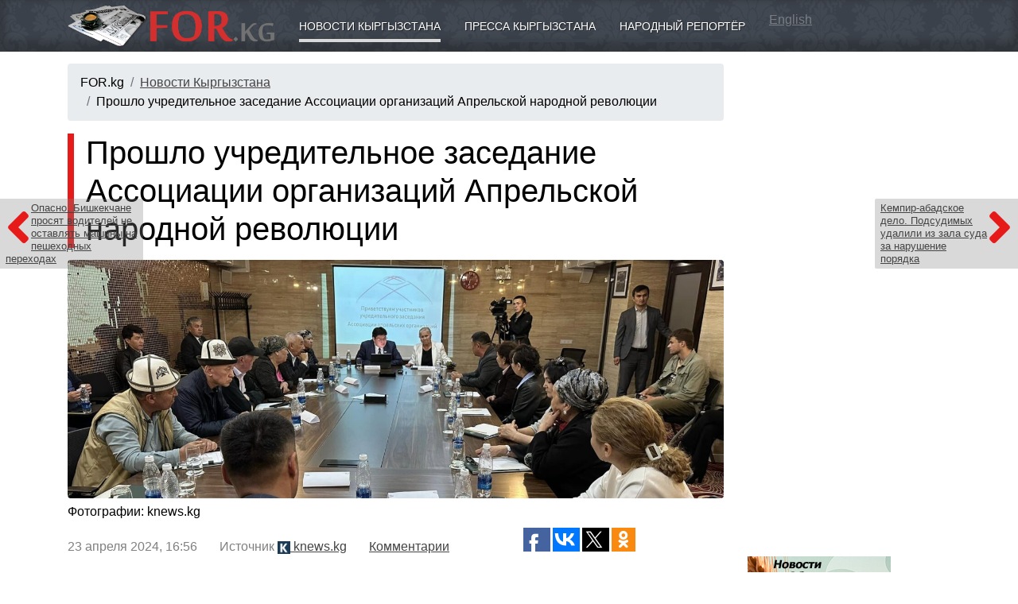

--- FILE ---
content_type: text/html; charset=utf-8
request_url: https://for.kg/news-841655-ru.html
body_size: 7622
content:
<!DOCTYPE html>
<html>

<head>
<title>Прошло учредительное заседание Ассоциации организаций Апрельской народной революции - Новости Кыргызстана</title>
<meta http-equiv="Content-Type" content="text/html; charset=utf-8">
<meta name="Keywords" content="Прошло,учредительное,заседание,Ассоциации,организаций,Апрельской,народной,революции">
<meta name="Description" content="Сегодня 23 апреля прошло учредительное заседание Ассоциации организаций Апрельской народной революции. Об этом
пишет в соцсетях лидер партии &amp;#171;Социал-демократы&amp;#187; Темирлан Султанбеков.">
<meta name="Robots" content="INDEX,FOLLOW">

<meta name="viewport" content="width=device-width, initial-scale=1">
<meta http-equiv="X-UA-Compatible" content="IE=edge">
<meta name="theme-color" content="#3b414a">

<script async src="https://pagead2.googlesyndication.com/pagead/js/adsbygoogle.js?client=ca-pub-8804250106684936" crossorigin="anonymous"></script>

<link rel="icon" href="/favicon.ico" type="image/x-icon"><link rel="shortcut icon" href="/favicon.ico" type="image/x-icon"><link href="/templates/_plugins/bootstrap4/dist/css/bootstrap.min.css" type="text/css" rel="stylesheet"><link href="/templates/_design/css.php" type="text/css" rel="stylesheet"><link rel="stylesheet" href="/templates/_plugins/fontawesome5/css/fontawesome-all.css"><!--[if IE]>
<script defer type="text/javascript" src="/library/pngfix.js" mce_src="/library/pngfix.js"></script>
<![endif]-->
<link rel="alternate" type="application/rss+xml" title="RSS" href="//for.kg/action/rss/rss_for_kg_news_last.php">

<script src="https://yastatic.net/pcode/adfox/loader.js" crossorigin="anonymous"></script>

<link rel="stylesheet" href="/templates/_plugins/fancybox3/dist/jquery.fancybox.min.css" />

<meta property="og:type" content="article">

<meta property="og:title" content="Прошло учредительное заседание Ассоциации организаций Апрельской народной революции - Новости Кыргызстана">

<meta property="og:description" content="Сегодня 23 апреля прошло учредительное заседание Ассоциации организаций Апрельской народной революции. Об этом
пишет в соцсетях лидер партии &amp;#171;Социал-демократы&amp;#187; Темирлан Султанбеков.">

<meta property="og:url" content="https://for.kg/news-841655-ru.html">

<meta property="og:image" content="https://knews.kg/wp-content/uploads/2024/04/438096837_2211207275892839_933734468020543453_n.jpg">

<link rel="image_src" href="https://knews.kg/wp-content/uploads/2024/04/438096837_2211207275892839_933734468020543453_n.jpg">
</head><body><div class="navbar navbar-expand-md navbar-dark container4 shadowbottom"><div class="container"><a class="navbar-brand" href="//for.kg"><img src="/sources/logo.png" style="width: 100%; max-width: 260px;" alt="Прошло учредительное заседание Ассоциации организаций Апрельской народной революции - Новости Кыргызстана"></a><button class="navbar-toggler" type="button" data-toggle="collapse" data-target="#navmenu" aria-controls="navmenu" aria-expanded="false" aria-label="Toggle navigation">
          <span class="navbar-toggler-icon"></span>
        </button><div class="collapse navbar-collapse" id="navmenu"><div class="container"><a href="https://for.kg/news-ru.html" class="boxickactive">Новости Кыргызстана</a><a href="https://for.kg/press-ru.html" class="boxicknonactive">Пресса Кыргызстана</a><a href="https://for.kg/public_reporter-ru.html" class="boxicknonactive">Народный репортёр</a> <a href="http://for.kg/news-en.html" style="color: rgba(255,255,255,0.3);">English</a></div></div></div></div><div class="container"><div class="row"><div class="col-md-9 paddingtop15"><nav aria-label="breadcrumb"><ol class="breadcrumb"><li class="breadcrumb-item">FOR.kg</li><li class="breadcrumb-item"><a href="https://for.kg/news-ru.html">Новости Кыргызстана</a></li><li class="breadcrumb-item">Прошло учредительное заседание Ассоциации организаций Апрельской народной революции</li></ol></nav><div style="margin-bottom: 15px;"><center><!-- 7 -->
<!-- Yandex.RTB R-A-14860-1 -->
<div id="yandex_rtb_R-A-14860-1"></div>
<script type="text/javascript">
    (function(w, d, n, s, t) {
        w[n] = w[n] || [];
        w[n].push(function() {
            Ya.Context.AdvManager.render({
                blockId: "R-A-14860-1",
                renderTo: "yandex_rtb_R-A-14860-1",
                async: true
            });
        });
        t = d.getElementsByTagName("script")[0];
        s = d.createElement("script");
        s.type = "text/javascript";
        s.src = "//an.yandex.ru/system/context.js";
        s.async = true;
        t.parentNode.insertBefore(s, t);
    })(this, this.document, "yandexContextAsyncCallbacks");
</script></center></div><a href="https://for.kg/news-841653-ru.html" class="gonewsdivleft"><i class="fas fa-angle-left" style="float: left;"></i><span class="d-none d-xl-block">Опасно. Бишкекчане просят водителей не оставлять машины на пешеходных переходах</span></a><a href="https://for.kg/news-841654-ru.html" class="gonewsdivright"><i class="fas fa-angle-right" style="float: right;"></i><span class="d-none d-xl-block">Кемпир-абадское дело. Подсудимых удалили из зала суда за нарушение порядка</span></a><h1 class="leftsidepillar">Прошло учредительное заседание Ассоциации организаций Апрельской народной революции</h1><div style="margin: 15px 0 5px 0; overflow: hidden;"><a class="showimages bigimage" data-fancybox="gallery" href="https://knews.kg/wp-content/uploads/2024/04/438096837_2211207275892839_933734468020543453_n.jpg" title="Прошло учредительное заседание Ассоциации организаций Апрельской народной революции" style="background: url('https://knews.kg/wp-content/uploads/2024/04/438096837_2211207275892839_933734468020543453_n.jpg') center 30%; background-size: cover;">&nbsp;</a></div><p style="margin: 5px 0;">Фотографии: knews.kg</p><div class="row"><div class="col-md-8"><p style="color: gray; margin: 15px 0;">23&nbsp;апреля&nbsp;2024, 16:56
					&nbsp;&nbsp;&nbsp;&nbsp;&nbsp;
					Источник <a href="https://knews.kg/2024/04/23/proshlo-uchreditelnoe-zasedanie-assotsiatsii-organizatsij-aprelskoj-narodnoj-revolyutsii/" target="_blank" rel="nofollow"><img src="/sources/partners/knews.kg.png" height="16"> knews.kg</a> &nbsp;&nbsp;&nbsp;&nbsp;&nbsp;
					<a href="#comments"><u>Комментарии</u></a> 
				</p><div class="shownewsdiv">Сегодня 23 апреля прошло учредительное заседание Ассоциации организаций Апрельской народной революции. Об этом<br />
пишет в соцсетях лидер партии &#171;Социал-демократы&#187; Темирлан Султанбеков.<br />
                   Это важное историческое событие- 95% апрельских организаций объединились в стремлении противостояния реабилитации и обелению режима К.Бакиева, а также в целях популяризации погибших героев Апрельской народной революции и памяти о революции за свободу и независимость Кыргызстана.<br />
Ассоциация приняла решение о направлении информационного письма к руководству страны об объединении и о стремлении к совместной работе во благо развития страны и единства народа.<br />
В Наблюдательный Совет вошли лидеры общественных организаций "Мекен Шейттери", "Баатырларга таазим", "Айкөл Ала-Тоо", "Апрель Элим Кыргызстан", "Эр Теги", "Баатырлар Үмүтү", "Апрель Баатырлар Бирикмеси", "Апрель Байрагы", "Жаркын Элес", "Элдик Сакчы" и другие.<br />
                    Председателем Наблюдательного Совета избрана Н.И.Айдобосунова, заместителем председателя избран Ж.Б. Исаков. Наблюдательный Совет принял решение о назначении Темирлана Султанбекова на должность генерального секретаря Ассоциации.</div></div><div class="col-md-4"><div style="height: 40px; overflow: hidden;"><div style="float: left;"><script type="text/javascript">(function(w,doc) {
						if (!w.__utlWdgt ) {
							w.__utlWdgt = true;
							var d = doc, s = d.createElement("script"), g = "getElementsByTagName";
							s.type = "text/javascript"; s.charset="UTF-8"; s.async = true;
							s.src = ("https:" == w.location.protocol ? "https" : "http")  + "://w.uptolike.com/widgets/v1/uptolike.js";
							var h=d[g]("body")[0];
							h.appendChild(s);
						}})(window,document);
						</script>
						<div data-mobile-view="true" data-share-size="30" data-like-text-enable="false" data-background-alpha="0.0" data-pid="1367793" data-mode="share" data-background-color="#ffffff" data-hover-effect="scale" data-share-shape="rectangle" data-share-counter-size="12" data-icon-color="#ffffff" data-mobile-sn-ids="fb.vk.tw.wh.ok.gp." data-text-color="#ffffff" data-buttons-color="#ffffff" data-counter-background-color="#ffffff" data-share-counter-type="separate" data-orientation="horizontal" data-following-enable="true" data-sn-ids="fb.vk.tw.ok.gp." data-preview-mobile="false" data-selection-enable="false" data-exclude-show-more="true" data-share-style="10" data-counter-background-alpha="1.0" data-top-button="false" data-follow-fb="for.kg" class="uptolike-buttons" ></div></div></div><p style="margin-top: 15px; color: gray;">Ссылка на новость:<br><a href="https://for.kg/news-841655-ru.html"><u>https://for.kg/news-841655-ru.html</u></a></p><div class="divh2" style="margin-top: 25px;">Читайте также</div><p style="margin-top: 12px; line-height: 130%;"><a href="https://for.kg/news-901052-ru.html">В Бишкеке прошла панихида по защитникам и жителям блокадного Ленинграда</a></p><p style="margin-top: 12px; line-height: 130%;"><a href="https://for.kg/news-900874-ru.html">Пример &quot;цветных революций&quot; — Небензя о ситуации в Иране</a></p><p style="margin-top: 12px; line-height: 130%;"><a href="https://for.kg/news-900802-ru.html">Камчыбек Ташиев принял сотрудников ГКНБ - победителей международного турнира</a></p><p style="margin-top: 12px; line-height: 130%;"><a href="https://for.kg/news-900782-ru.html">В соцучреждениях Бишкека прошли праздничные акции от &quot;Евразии&quot;</a></p><p style="margin-top: 12px; line-height: 130%;"><a href="https://for.kg/news-900671-ru.html">Примите меры! Несовершеннолетние попрошайки облюбовали новую подземку в Бишкеке</a></p><div style="margin-top: 20px;"><!-- 2 -->
<script async src="https://pagead2.googlesyndication.com/pagead/js/adsbygoogle.js"></script>
<!-- For.kg Адаптивный -->
<ins class="adsbygoogle"
     style="display:block"
     data-ad-client="ca-pub-8804250106684936"
     data-ad-slot="3450211932"
     data-ad-format="auto"
     data-full-width-responsive="true"></ins>
<script>
     (adsbygoogle = window.adsbygoogle || []).push({});
</script></div></div></div><div style="margin-top: 35px;"><div id="lx_378674"></div></div><p>&nbsp;</p><p style="color: #ddd; font-size: 9px;">SAPE:</p><script type="text/javascript">
<!--
var _acic={dataProvider:10};(function(){var e=document.createElement("script");e.type="text/javascript";e.async=true;e.src="https://www.acint.net/aci.js";var t=document.getElementsByTagName("script")[0];t.parentNode.insertBefore(e,t)})()
//-->
</script><p>&nbsp;</p></div><div class="col-md-3" style="padding-top: 15px;"><div style="margin-bottom: 20px;"><!-- 4 -->
<script async src="https://pagead2.googlesyndication.com/pagead/js/adsbygoogle.js"></script>
<!-- For.kg Адаптивный -->
<ins class="adsbygoogle"
     style="display:block"
     data-ad-client="ca-pub-8804250106684936"
     data-ad-slot="3450211932"
     data-ad-format="auto"
     data-full-width-responsive="true"></ins>
<script>
     (adsbygoogle = window.adsbygoogle || []).push({});
</script></div><div style="margin-top: 15px;"></div><div style="overflow: hidden;"><div style="float: left; margin: 0 10px 10px 0;"><!-- 6 -->
<a href="/modules/mod.banners/redirect.php?lid=108" target="_blank"><img src="/uploads/banner/Baner_AgroKG-180_150.jpg" width="180" height="150" alt="АГРОПОРТАЛ КЫРГЫЗСТАНА, НОВОСТИ СЕЛЬСКОГО ХОЗЯЙСТВА"></a></div><div style="float: left; margin: 0 10px 10px 0;"><!-- 6 -->
<a href="/modules/mod.banners/redirect.php?lid=112" target="_blank"><img src="/uploads/banner/obuchenie_jewel_KG_200.jpg" width="200" height="171" alt="Обучение ювелирному делу в Бишкеке"></a></div><div style="float: left; margin: 0 10px 10px 0;"><!-- 6 -->
<a href="/modules/mod.banners/redirect.php?lid=105" target="_blank"><img src="/uploads/banner/logoMSN.gif" width="172" height="76" alt="МСН Общественно-политическая газета"></a></div></div></div></div></div><div class="paddingtop15 shadowtop" style="background: #e0e4e8; width: 100%;"><div class="container"><div class="row"><div class="col-md-3 paddingbottom15"><p class="mainh2">ПРОЕКТЫ</p><p><a href="https://for.kg/news-ru.html"><u>Новости Кыргызстана</u></a></p><p><a href="https://for.kg/press-ru.html">Пресса Кыргызстана</a></p><p><a href="https://for.kg/public_reporter-ru.html">Народный репортёр</a></p><p><a href="https://for.kg/helptogether-ru.html">Поможем вместе</a></p><p><a href="https://for.kg/lookforyou-ru.html">Ищу тебя</a></p><p><a href="https://for.kg/condolence-ru.html">Соболезнования</a></p><p><a href="https://for.kg/webshop-ru.html">Интернет магазин</a></p><p><a href="https://for.kg/narticles-ru.html">Статьи</a></p><p><a href="https://for.kg/info-ru.html">О разном</a></p><p><a href="https://for.kg/public_reporter-179-ru.html">Недвижимость Куплю/Продам</a></p></div><div class="col-md-3 paddingbottom15"><p class="mainh2">КЫРГЫЗСТАН</p><p><a href="https://for.kg/kyrgyzstan-ru.html">О Кыргызстане</a></p><p><a href="https://for.kg/demography-ru.html">Демография</a></p><p><a href="https://for.kg/kyrgyzstan_history-ru.html">История Кыргызстана</a></p><p><a href="https://for.kg/holiday-ru.html">Праздники</a></p><p><a href="https://for.kg/web_catalog-ru.html">Сайты Кыргызстана</a></p><p><a href="https://for.kg/photogallery-ru.html">Фотогалерея</a></p><p><a href="https://for.kg/weatherinformer-ru.html">Погода в Кыргызстане</a></p><p><a href="https://for.kg/currency-ru.html">Курсы валют</a></p></div><div class="col-md-3 paddingbottom15"><p class="mainh2">ИНФОРМЕРЫ</p><p><a href="https://for.kg/informers_news-ru.html">Информер новостей</a></p><p><a href="https://for.kg/informers_currency-ru.html">Информер валют</a></p><p><a href="https://for.kg/quotesinformer-ru.html">Информер металлов</a></p></div><div class="col-md-3 paddingbottom15"><p class="mainh2">ПОРТАЛ</p><p><a href="https://for.kg/services-ru.html">Реклама на FOR.kg</a></p><p><a href="https://for.kg/vacancy-ru.html">Вакансии</a></p><p><a href="https://for.kg/contact_us-ru.html">Контакты</a></p><p><a href="http://forum.for.kg/" target="_blank">Форум</a></p></div></div></div></div><div class="paddingtop15 shadowtop" style="background: #c0c4c8; width: 100%;"><div class="container"><div class="row"><div class="col-md-7 paddingbottom15"><p><strong>18+</strong></p>
<p><img style="width: 100%; max-width: 260px; -webkit-filter: grayscale(100%); filter: grayscale(100%);" src="/sources/logo.png" alt="FOR.kg - Кыргызстан новости, пресса" /></p>
<p>Поисковый сайт новостей (новостной агрегатор, агрегатор СМИ) FOR.kg</p>
<p>Прежде прочтите <a href="/ru/agreement/">Соглашение по использованию поискового сайта FOR.kg</a></p>
<p>При использовании материалов сайта FOR.kg - <strong>ссылка на источник обязательна</strong></p>
<p>По всем вопросам обращайтесь в <a href="/ru/contact_us/"><span style="text-decoration: underline;">Службу поддержки</span></a></p></div><div class="col-md-2 paddingbottom15"><noindex><center><!-- 10 -->
<!--LiveInternet counter--><script type="text/javascript"><!--
document.write("<a href='https://www.liveinternet.ru/click' "+
"target=_blank><img src='https://counter.yadro.ru/hit?t29.6;r"+
escape(document.referrer)+((typeof(screen)=="undefined")?"":
";s"+screen.width+"*"+screen.height+"*"+(screen.colorDepth?
screen.colorDepth:screen.pixelDepth))+";u"+escape(document.URL)+
";"+Math.random()+
"' alt='' title='LiveInternet: показано количество просмотров и"+
" посетителей' "+
"border='0' width='88' height='120'></a>")
//--></script><!--/LiveInternet--></center><center><!-- 10 -->
<!-- Rating@Mail.ru counter -->
<script type="text/javascript">
var _tmr = window._tmr || (window._tmr = []);
_tmr.push({id: "1224692", type: "pageView", start: (new Date()).getTime()});
(function (d, w, id) {
  if (d.getElementById(id)) return;
  var ts = d.createElement("script"); ts.type = "text/javascript"; ts.async = true; ts.id = id;
  ts.src = "https://top-fwz1.mail.ru/js/code.js";
  var f = function () {var s = d.getElementsByTagName("script")[0]; s.parentNode.insertBefore(ts, s);};
  if (w.opera == "[object Opera]") { d.addEventListener("DOMContentLoaded", f, false); } else { f(); }
})(document, window, "topmailru-code");
</script><noscript><div>
<img src="https://top-fwz1.mail.ru/counter?id=1224692;js=na" style="border:0;position:absolute;left:-9999px;" alt="Top.Mail.Ru" />
</div></noscript>
<!-- //Rating@Mail.ru counter -->
<!-- Rating@Mail.ru logo -->
<a href="https://top.mail.ru/jump?from=1224692">
<img src="https://top-fwz1.mail.ru/counter?id=1224692;t=479;l=1" style="border:0;" height="31" width="88" alt="Top.Mail.Ru" /></a>
<!-- //Rating@Mail.ru logo --></center><center><!-- 10 -->
<!-- Yandex.Metrika counter -->
<script type="text/javascript" >
   (function(m,e,t,r,i,k,a){m[i]=m[i]||function(){(m[i].a=m[i].a||[]).push(arguments)};
   m[i].l=1*new Date();k=e.createElement(t),a=e.getElementsByTagName(t)[0],k.async=1,k.src=r,a.parentNode.insertBefore(k,a)})
   (window, document, "script", "https://mc.yandex.ru/metrika/tag.js", "ym");

   ym(57188539, "init", {
        clickmap:true,
        trackLinks:true,
        accurateTrackBounce:true,
        webvisor:true
   });
</script>
<noscript><div><img src="https://mc.yandex.ru/watch/57188539" style="position:absolute; left:-9999px;" alt="" /></div></noscript>
<!-- /Yandex.Metrika counter --></center><center><!-- 10 -->
<!-- WWW.NET.KG , code for https://www.for.kg -->
<script language="javascript" type="text/javascript">
 java="1.0";
 java1=""+"refer="+escape(document.referrer)+"&page="+escape(window.location.href);
 document.cookie="astratop=1; path=/";
 java1+="&c="+(document.cookie?"yes":"now");
</script>
<script language="javascript1.1" type="text/javascript">
 java="1.1";
 java1+="&java="+(navigator.javaEnabled()?"yes":"now");
</script>
<script language="javascript1.2" type="text/javascript">
 java="1.2";
 java1+="&razresh="+screen.width+'x'+screen.height+"&cvet="+
 (((navigator.appName.substring(0,3)=="Mic"))?
 screen.colorDepth:screen.pixelDepth);
</script>
<script language="javascript1.3" type="text/javascript">java="1.3"</script>
<script language="javascript" type="text/javascript">
 java1+="&jscript="+java+"&rand="+Math.random();
 document.write("<a href='https://www.net.kg/stat.php?id=4008&fromsite=4008' target='_blank'>"+
 "<img src='https://www.net.kg/img.php?id=4008&"+java1+
 "' border='0' alt='WWW.NET.KG' width='88' height='31' /></a>");
</script>
<noscript>
 <a href='https://www.net.kg/stat.php?id=4008&fromsite=4008' target='_blank'><img
  src="https://www.net.kg/img.php?id=4008" border='0' alt='WWW.NET.KG' width='88'
  height='31' /></a>
</noscript>
<!-- /WWW.NET.KG --></center><center><!-- 10 -->
<!-- Yandex.Metrika informer -->
<a href="https://metrika.yandex.ru/stat/?id=120116&amp;from=informer" target="_blank" rel="nofollow">
    <img src="https://informer.yandex.ru/informer/120116/3_1_FFFFFFFF_EFEFEFFF_0_pageviews"
         style="width:88px; height:31px; border:0;"
         alt="Яндекс.Метрика"
         title="Яндекс.Метрика: данные за сегодня (просмотры, визиты и уникальные посетители)"
        class="ym-advanced-informer" data-cid="120116" data-lang="ru"/>
</a>
<!-- /Yandex.Metrika informer -->

<!-- Yandex.Metrika counter -->
<script type="text/javascript">
    (function(m,e,t,r,i,k,a){
        m[i]=m[i]||function(){(m[i].a=m[i].a||[]).push(arguments)};
        m[i].l=1*new Date();
        for (var j = 0; j < document.scripts.length; j++) {if (document.scripts[j].src === r) { return; }}
        k=e.createElement(t),a=e.getElementsByTagName(t)[0],k.async=1,k.src=r,a.parentNode.insertBefore(k,a)
    })(window, document,'script','https://mc.yandex.ru/metrika/tag.js', 'ym');

    ym(120116, 'init', {webvisor:true, clickmap:true, ecommerce:"dataLayer", accurateTrackBounce:true, trackLinks:true});
</script>
<noscript><div><img src="https://mc.yandex.ru/watch/120116" style="position:absolute; left:-9999px;" alt="" /></div></noscript>
<!-- /Yandex.Metrika counter --></center></noindex></div><div class="col-md-3 paddingbottom15"></div></div></div></div><script src="/templates/_plugins/jquery3/jquery-3.3.1.min.js" type="text/javascript"></script><script src="/templates/_plugins/bootstrap4/dist/js/bootstrap.min.js" type="text/javascript"></script>
<script src="/templates/_plugins/fancybox3/dist/jquery.fancybox.min.js"></script>

<script async="async" defer src="//platform.instagram.com/en_US/embeds.js"></script>

<script type="text/javascript" src="//an.yandex.ru/system/context.js"></script>

<script type="text/javascript">
  var _gaq = _gaq || [];
  _gaq.push(['_setAccount', 'UA-11223921-1']);
  _gaq.push(['_trackPageview']);
  (function() {
    var ga = document.createElement('script'); ga.type = 'text/javascript'; ga.async = true;
    ga.src = ('https:' == document.location.protocol ? 'https://ssl' : 'http://www') + '.google-analytics.com/ga.js';
    var s = document.getElementsByTagName('script')[0]; s.parentNode.insertBefore(ga, s);
  })();
</script>

</body><!-- Время исполнения: 0.4893 --></html>

--- FILE ---
content_type: text/html; charset=utf-8
request_url: https://www.google.com/recaptcha/api2/aframe
body_size: 268
content:
<!DOCTYPE HTML><html><head><meta http-equiv="content-type" content="text/html; charset=UTF-8"></head><body><script nonce="4GF-14PbKWerBBlV8TTK1w">/** Anti-fraud and anti-abuse applications only. See google.com/recaptcha */ try{var clients={'sodar':'https://pagead2.googlesyndication.com/pagead/sodar?'};window.addEventListener("message",function(a){try{if(a.source===window.parent){var b=JSON.parse(a.data);var c=clients[b['id']];if(c){var d=document.createElement('img');d.src=c+b['params']+'&rc='+(localStorage.getItem("rc::a")?sessionStorage.getItem("rc::b"):"");window.document.body.appendChild(d);sessionStorage.setItem("rc::e",parseInt(sessionStorage.getItem("rc::e")||0)+1);localStorage.setItem("rc::h",'1768667621384');}}}catch(b){}});window.parent.postMessage("_grecaptcha_ready", "*");}catch(b){}</script></body></html>

--- FILE ---
content_type: application/javascript;charset=utf-8
request_url: https://w.uptolike.com/widgets/v1/version.js?cb=cb__utl_cb_share_1768667618307206
body_size: 397
content:
cb__utl_cb_share_1768667618307206('1ea92d09c43527572b24fe052f11127b');